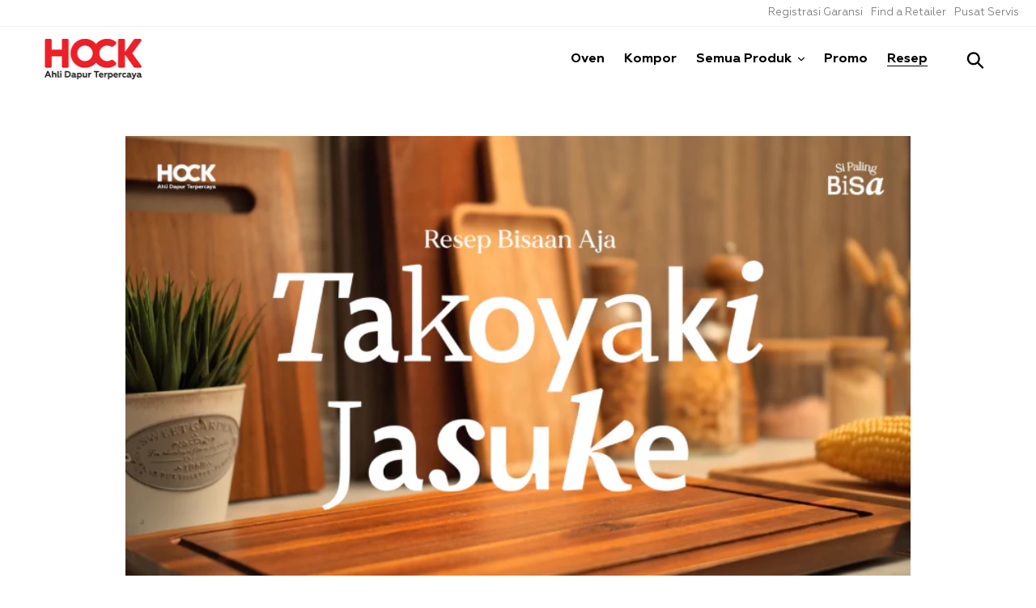

--- FILE ---
content_type: text/css
request_url: https://hock.id/cdn/shop/t/16/assets/base-2.0.css?v=52530015805560229451653321939
body_size: -131
content:
:root{--hock-red: #ED1C24;--hock-white: #FFFFFF;--hock-yellow: #FFCD40;--hock-grey: #777777}.f-hock-grey{color:var(--hock-grey)}.f-hock-red{color:var(--hock-red)}.f-hock-yellow{color:var(--hock-yellow)}.f-hock-white{color:var(--hock-white)}.button{display:block;background:var(--hock-red);border-radius:50px;padding:.5rem 1.5rem;color:var(--hock-white);text-transform:uppercase;font-weight:700;letter-spacing:.05em;font-size:.75em;text-align:center}.button--white{background:var(--hock-white);color:var(--hock-red)}.button--secondary{color:var(--hock-white);background:transparent;border:1px solid var(--hock-white)}@media only screen and (min-width: 991px){.desktop--hide{display:none!important}}@media only screen and (max-width: 990px){.mobile--hide{display:none!important}}.stamped-product-reviews-badge{margin-left:4px;margin-bottom:4px}.stamped-carousel-title,.stamped-carousel-buttons,.stamped-carousel-subtitle,.stamped-reviews-date,.stamped-reviews-title{display:none}#stamped-reviews-widget[data-widget-type=carousel] .stamped-carousel-scroll:before{display:none!important}#stamped-reviews-widget[data-widget-type=carousel] .stamped-carousel-scroll .block{padding:1em;background:#fff;border-radius:4px}#stamped-reviews-widget[data-widget-type=carousel] .stamped-carousel-scroll .stamped-reviews-message-block{font-style:normal!important;font-size:1.25em!important;line-height:120%!important;font-weight:700}@media screen and (max-width: 690px){#stamped-reviews-widget[data-widget-type=carousel]{width:100%!important;margin:auto!important}#stamped-reviews-widget[data-widget-type=carousel] .stamped-carousel-scroll .stamped-reviews-message-block{font-style:normal!important;font-size:1em!important;line-height:120%!important;font-weight:700}}div#wa-widget-send-button[style]{margin:0 20px 20px 0}
/*# sourceMappingURL=/cdn/shop/t/16/assets/base-2.0.css.map?v=52530015805560229451653321939 */


--- FILE ---
content_type: image/svg+xml
request_url: https://cdn.shopify.com/s/files/1/0304/0234/7143/files/WhatsApp_c66b60c4-7365-43fe-b02b-7c50af1f3882.svg?v=1622008777
body_size: 219
content:
<svg width="32" height="32" viewBox="0 0 32 32" fill="none" xmlns="http://www.w3.org/2000/svg">
<path fill-rule="evenodd" clip-rule="evenodd" d="M32 16C32 24.8366 24.8366 32 16 32C7.16344 32 0 24.8366 0 16C0 7.16344 7.16344 0 16 0C24.8366 0 32 7.16344 32 16ZM16.5235 24.9022H16.5275C21.7731 24.9001 26.0394 20.6327 26.0415 15.3882C26.0425 12.8461 25.0538 10.4557 23.2576 8.65746C21.4613 6.8591 19.0725 5.86829 16.5274 5.86719C11.2833 5.86719 7.01529 10.135 7.0132 15.3807C7.01248 17.0575 7.45059 18.6942 8.28317 20.1371L6.93343 25.0672L11.977 23.7442C13.3666 24.5021 14.9312 24.9017 16.5235 24.9022Z" fill="#ED1C24"/>
<path fill-rule="evenodd" clip-rule="evenodd" d="M12.4994 22.1917L12.2106 22.0203L9.21771 22.8054L10.0166 19.8873L9.82855 19.5881C9.03697 18.3291 8.61889 16.8739 8.61951 15.3797C8.62124 11.0198 12.1687 7.47266 16.5306 7.47266C18.6427 7.47339 20.6282 8.29696 22.1212 9.79169C23.6142 11.2864 24.4359 13.2732 24.4351 15.3862C24.4333 19.7465 20.8859 23.2939 16.5274 23.2939H16.5242C15.1053 23.2934 13.7135 22.9121 12.4994 22.1917ZM20.995 17.4352C21.1608 17.5153 21.2727 17.5695 21.3205 17.6493C21.38 17.7484 21.3799 18.2244 21.182 18.7797C20.9838 19.335 20.0341 19.8418 19.5773 19.9101C19.1677 19.9713 18.6495 19.9968 18.08 19.8159C17.7347 19.7063 17.2919 19.56 16.7248 19.3151C14.4961 18.3528 12.99 16.1928 12.7054 15.7845C12.6855 15.7559 12.6715 15.7359 12.6637 15.7255L12.6618 15.723C12.536 15.5551 11.693 14.4304 11.693 13.2664C11.693 12.1713 12.2309 11.5974 12.4785 11.3332C12.4955 11.3151 12.5111 11.2984 12.5251 11.2832C12.743 11.0452 13.0005 10.9857 13.159 10.9857C13.3174 10.9857 13.4761 10.9871 13.6146 10.9941C13.6317 10.995 13.6495 10.9949 13.6679 10.9947C13.8064 10.9939 13.9791 10.9929 14.1495 11.4022C14.215 11.5597 14.3109 11.7932 14.4121 12.0394C14.6166 12.5374 14.8427 13.0877 14.8824 13.1673C14.9419 13.2863 14.9815 13.4251 14.9022 13.5838C14.8903 13.6076 14.8793 13.6301 14.8688 13.6515C14.8093 13.773 14.7655 13.8624 14.6645 13.9804C14.6248 14.0267 14.5838 14.0767 14.5427 14.1267C14.4609 14.2263 14.3791 14.3259 14.3079 14.3969C14.1889 14.5154 14.065 14.644 14.2037 14.882C14.3424 15.12 14.8195 15.8985 15.5262 16.5288C16.2859 17.2064 16.9461 17.4928 17.2808 17.638C17.3462 17.6664 17.3991 17.6893 17.4379 17.7088C17.6756 17.8278 17.8143 17.8079 17.9529 17.6493C18.0916 17.4906 18.5472 16.9551 18.7057 16.7171C18.8641 16.4792 19.0227 16.5188 19.2405 16.5981C19.4585 16.6776 20.6272 17.2526 20.865 17.3716C20.9114 17.3948 20.9547 17.4158 20.995 17.4352Z" fill="#ED1C24"/>
</svg>
